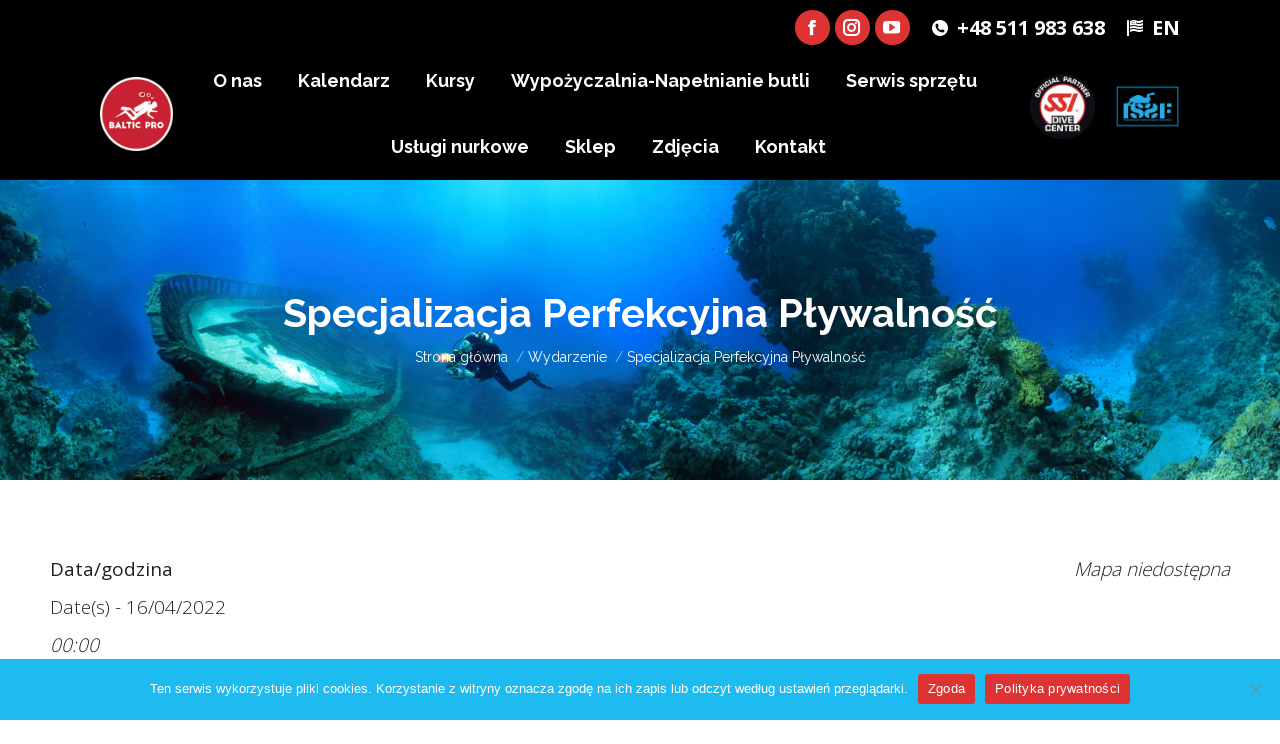

--- FILE ---
content_type: text/html; charset=UTF-8
request_url: https://balticpro.pl/events/specjalizacja-perfekcyjna-plywalnosc-2022-04-16/
body_size: 19345
content:
<!DOCTYPE html>
<!--[if !(IE 6) | !(IE 7) | !(IE 8)  ]><!-->
<html lang="pl-PL" class="no-js">
<!--<![endif]-->
<head>
	<meta charset="UTF-8" />
		<meta name="viewport" content="width=device-width, initial-scale=1, maximum-scale=1, user-scalable=0">
			<link rel="profile" href="https://gmpg.org/xfn/11" />
	        <script type="text/javascript">
            if (/Android|webOS|iPhone|iPad|iPod|BlackBerry|IEMobile|Opera Mini/i.test(navigator.userAgent)) {
                var originalAddEventListener = EventTarget.prototype.addEventListener,
                    oldWidth = window.innerWidth;

                EventTarget.prototype.addEventListener = function (eventName, eventHandler, useCapture) {
                    if (eventName === "resize") {
                        originalAddEventListener.call(this, eventName, function (event) {
                            if (oldWidth === window.innerWidth) {
                                return;
                            }
                            oldWidth = window.innerWidth;
                            if (eventHandler.handleEvent) {
                                eventHandler.handleEvent.call(this, event);
                            }
                            else {
                                eventHandler.call(this, event);
                            };
                        }, useCapture);
                    }
                    else {
                        originalAddEventListener.call(this, eventName, eventHandler, useCapture);
                    };
                };
            };
        </script>
		<meta name='robots' content='index, follow, max-image-preview:large, max-snippet:-1, max-video-preview:-1' />

	<!-- This site is optimized with the Yoast SEO plugin v26.8 - https://yoast.com/product/yoast-seo-wordpress/ -->
	<title>Specjalizacja Perfekcyjna Pływalność - Baltic PRO</title>
	<link rel="canonical" href="https://balticpro.pl/events/specjalizacja-perfekcyjna-plywalnosc-2022-04-16/" />
	<meta property="og:locale" content="pl_PL" />
	<meta property="og:type" content="article" />
	<meta property="og:title" content="Specjalizacja Perfekcyjna Pływalność - Baltic PRO" />
	<meta property="og:description" content="16/04/2022 @ 00:00 - Pływalność i trym to nurkowe Święte Grale. Im lepsza pływalność i lepszy trym tym swobodniej czujemy się pod wodą, zmniejszamy wysiłek potrzebny nam do płynięcia poprzez zmniejszenie oporów wody, mamy optymalną pozycję i sylwetkę i wyglądamy PRO! Specjalizacja Doskonała Pływalność da Wam narzędzia, dzięki którym będziecie w stanie w efektywny sposób pracować nad swoją pływalnością. [...]" />
	<meta property="og:url" content="https://balticpro.pl/events/specjalizacja-perfekcyjna-plywalnosc-2022-04-16/" />
	<meta property="og:site_name" content="Baltic PRO" />
	<meta property="article:publisher" content="https://www.facebook.com/balticpro.nurkowanie" />
	<meta name="twitter:card" content="summary_large_image" />
	<meta name="twitter:label1" content="Szacowany czas czytania" />
	<meta name="twitter:data1" content="1 minuta" />
	<script type="application/ld+json" class="yoast-schema-graph">{"@context":"https://schema.org","@graph":[{"@type":"WebPage","@id":"https://balticpro.pl/events/specjalizacja-perfekcyjna-plywalnosc-2022-04-16/","url":"https://balticpro.pl/events/specjalizacja-perfekcyjna-plywalnosc-2022-04-16/","name":"Specjalizacja Perfekcyjna Pływalność - Baltic PRO","isPartOf":{"@id":"https://balticpro.pl/#website"},"datePublished":"2022-06-27T14:13:43+00:00","breadcrumb":{"@id":"https://balticpro.pl/events/specjalizacja-perfekcyjna-plywalnosc-2022-04-16/#breadcrumb"},"inLanguage":"pl-PL","potentialAction":[{"@type":"ReadAction","target":["https://balticpro.pl/events/specjalizacja-perfekcyjna-plywalnosc-2022-04-16/"]}]},{"@type":"BreadcrumbList","@id":"https://balticpro.pl/events/specjalizacja-perfekcyjna-plywalnosc-2022-04-16/#breadcrumb","itemListElement":[{"@type":"ListItem","position":1,"name":"Strona główna","item":"https://balticpro.pl/"},{"@type":"ListItem","position":2,"name":"Wydarzenia","item":"https://balticpro.pl/wydarzenia/"},{"@type":"ListItem","position":3,"name":"Specjalizacja Perfekcyjna Pływalność"}]},{"@type":"WebSite","@id":"https://balticpro.pl/#website","url":"https://balticpro.pl/","name":"Baltic PRO","description":"szkoła nurkowania","publisher":{"@id":"https://balticpro.pl/#organization"},"potentialAction":[{"@type":"SearchAction","target":{"@type":"EntryPoint","urlTemplate":"https://balticpro.pl/?s={search_term_string}"},"query-input":{"@type":"PropertyValueSpecification","valueRequired":true,"valueName":"search_term_string"}}],"inLanguage":"pl-PL"},{"@type":"Organization","@id":"https://balticpro.pl/#organization","name":"Baltic PRO","url":"https://balticpro.pl/","logo":{"@type":"ImageObject","inLanguage":"pl-PL","@id":"https://balticpro.pl/#/schema/logo/image/","url":"https://balticpro.pl/wp-content/uploads/2022/06/logo.png","contentUrl":"https://balticpro.pl/wp-content/uploads/2022/06/logo.png","width":152,"height":152,"caption":"Baltic PRO"},"image":{"@id":"https://balticpro.pl/#/schema/logo/image/"},"sameAs":["https://www.facebook.com/balticpro.nurkowanie"]}]}</script>
	<!-- / Yoast SEO plugin. -->


<link rel='dns-prefetch' href='//fonts.googleapis.com' />
<link rel="alternate" type="application/rss+xml" title="Baltic PRO &raquo; Kanał z wpisami" href="https://balticpro.pl/feed/" />
<link rel="alternate" title="oEmbed (JSON)" type="application/json+oembed" href="https://balticpro.pl/wp-json/oembed/1.0/embed?url=https%3A%2F%2Fbalticpro.pl%2Fevents%2Fspecjalizacja-perfekcyjna-plywalnosc-2022-04-16%2F" />
<link rel="alternate" title="oEmbed (XML)" type="text/xml+oembed" href="https://balticpro.pl/wp-json/oembed/1.0/embed?url=https%3A%2F%2Fbalticpro.pl%2Fevents%2Fspecjalizacja-perfekcyjna-plywalnosc-2022-04-16%2F&#038;format=xml" />
<style id='wp-img-auto-sizes-contain-inline-css' type='text/css'>
img:is([sizes=auto i],[sizes^="auto," i]){contain-intrinsic-size:3000px 1500px}
/*# sourceURL=wp-img-auto-sizes-contain-inline-css */
</style>
<style id='wp-emoji-styles-inline-css' type='text/css'>

	img.wp-smiley, img.emoji {
		display: inline !important;
		border: none !important;
		box-shadow: none !important;
		height: 1em !important;
		width: 1em !important;
		margin: 0 0.07em !important;
		vertical-align: -0.1em !important;
		background: none !important;
		padding: 0 !important;
	}
/*# sourceURL=wp-emoji-styles-inline-css */
</style>
<link rel='stylesheet' id='wp-block-library-css' href='https://balticpro.pl/wp-includes/css/dist/block-library/style.min.css?ver=6.9' type='text/css' media='all' />
<style id='wp-block-library-theme-inline-css' type='text/css'>
.wp-block-audio :where(figcaption){color:#555;font-size:13px;text-align:center}.is-dark-theme .wp-block-audio :where(figcaption){color:#ffffffa6}.wp-block-audio{margin:0 0 1em}.wp-block-code{border:1px solid #ccc;border-radius:4px;font-family:Menlo,Consolas,monaco,monospace;padding:.8em 1em}.wp-block-embed :where(figcaption){color:#555;font-size:13px;text-align:center}.is-dark-theme .wp-block-embed :where(figcaption){color:#ffffffa6}.wp-block-embed{margin:0 0 1em}.blocks-gallery-caption{color:#555;font-size:13px;text-align:center}.is-dark-theme .blocks-gallery-caption{color:#ffffffa6}:root :where(.wp-block-image figcaption){color:#555;font-size:13px;text-align:center}.is-dark-theme :root :where(.wp-block-image figcaption){color:#ffffffa6}.wp-block-image{margin:0 0 1em}.wp-block-pullquote{border-bottom:4px solid;border-top:4px solid;color:currentColor;margin-bottom:1.75em}.wp-block-pullquote :where(cite),.wp-block-pullquote :where(footer),.wp-block-pullquote__citation{color:currentColor;font-size:.8125em;font-style:normal;text-transform:uppercase}.wp-block-quote{border-left:.25em solid;margin:0 0 1.75em;padding-left:1em}.wp-block-quote cite,.wp-block-quote footer{color:currentColor;font-size:.8125em;font-style:normal;position:relative}.wp-block-quote:where(.has-text-align-right){border-left:none;border-right:.25em solid;padding-left:0;padding-right:1em}.wp-block-quote:where(.has-text-align-center){border:none;padding-left:0}.wp-block-quote.is-large,.wp-block-quote.is-style-large,.wp-block-quote:where(.is-style-plain){border:none}.wp-block-search .wp-block-search__label{font-weight:700}.wp-block-search__button{border:1px solid #ccc;padding:.375em .625em}:where(.wp-block-group.has-background){padding:1.25em 2.375em}.wp-block-separator.has-css-opacity{opacity:.4}.wp-block-separator{border:none;border-bottom:2px solid;margin-left:auto;margin-right:auto}.wp-block-separator.has-alpha-channel-opacity{opacity:1}.wp-block-separator:not(.is-style-wide):not(.is-style-dots){width:100px}.wp-block-separator.has-background:not(.is-style-dots){border-bottom:none;height:1px}.wp-block-separator.has-background:not(.is-style-wide):not(.is-style-dots){height:2px}.wp-block-table{margin:0 0 1em}.wp-block-table td,.wp-block-table th{word-break:normal}.wp-block-table :where(figcaption){color:#555;font-size:13px;text-align:center}.is-dark-theme .wp-block-table :where(figcaption){color:#ffffffa6}.wp-block-video :where(figcaption){color:#555;font-size:13px;text-align:center}.is-dark-theme .wp-block-video :where(figcaption){color:#ffffffa6}.wp-block-video{margin:0 0 1em}:root :where(.wp-block-template-part.has-background){margin-bottom:0;margin-top:0;padding:1.25em 2.375em}
/*# sourceURL=/wp-includes/css/dist/block-library/theme.min.css */
</style>
<style id='classic-theme-styles-inline-css' type='text/css'>
/*! This file is auto-generated */
.wp-block-button__link{color:#fff;background-color:#32373c;border-radius:9999px;box-shadow:none;text-decoration:none;padding:calc(.667em + 2px) calc(1.333em + 2px);font-size:1.125em}.wp-block-file__button{background:#32373c;color:#fff;text-decoration:none}
/*# sourceURL=/wp-includes/css/classic-themes.min.css */
</style>
<style id='global-styles-inline-css' type='text/css'>
:root{--wp--preset--aspect-ratio--square: 1;--wp--preset--aspect-ratio--4-3: 4/3;--wp--preset--aspect-ratio--3-4: 3/4;--wp--preset--aspect-ratio--3-2: 3/2;--wp--preset--aspect-ratio--2-3: 2/3;--wp--preset--aspect-ratio--16-9: 16/9;--wp--preset--aspect-ratio--9-16: 9/16;--wp--preset--color--black: #000000;--wp--preset--color--cyan-bluish-gray: #abb8c3;--wp--preset--color--white: #FFF;--wp--preset--color--pale-pink: #f78da7;--wp--preset--color--vivid-red: #cf2e2e;--wp--preset--color--luminous-vivid-orange: #ff6900;--wp--preset--color--luminous-vivid-amber: #fcb900;--wp--preset--color--light-green-cyan: #7bdcb5;--wp--preset--color--vivid-green-cyan: #00d084;--wp--preset--color--pale-cyan-blue: #8ed1fc;--wp--preset--color--vivid-cyan-blue: #0693e3;--wp--preset--color--vivid-purple: #9b51e0;--wp--preset--color--accent: #dd3333;--wp--preset--color--dark-gray: #111;--wp--preset--color--light-gray: #767676;--wp--preset--gradient--vivid-cyan-blue-to-vivid-purple: linear-gradient(135deg,rgb(6,147,227) 0%,rgb(155,81,224) 100%);--wp--preset--gradient--light-green-cyan-to-vivid-green-cyan: linear-gradient(135deg,rgb(122,220,180) 0%,rgb(0,208,130) 100%);--wp--preset--gradient--luminous-vivid-amber-to-luminous-vivid-orange: linear-gradient(135deg,rgb(252,185,0) 0%,rgb(255,105,0) 100%);--wp--preset--gradient--luminous-vivid-orange-to-vivid-red: linear-gradient(135deg,rgb(255,105,0) 0%,rgb(207,46,46) 100%);--wp--preset--gradient--very-light-gray-to-cyan-bluish-gray: linear-gradient(135deg,rgb(238,238,238) 0%,rgb(169,184,195) 100%);--wp--preset--gradient--cool-to-warm-spectrum: linear-gradient(135deg,rgb(74,234,220) 0%,rgb(151,120,209) 20%,rgb(207,42,186) 40%,rgb(238,44,130) 60%,rgb(251,105,98) 80%,rgb(254,248,76) 100%);--wp--preset--gradient--blush-light-purple: linear-gradient(135deg,rgb(255,206,236) 0%,rgb(152,150,240) 100%);--wp--preset--gradient--blush-bordeaux: linear-gradient(135deg,rgb(254,205,165) 0%,rgb(254,45,45) 50%,rgb(107,0,62) 100%);--wp--preset--gradient--luminous-dusk: linear-gradient(135deg,rgb(255,203,112) 0%,rgb(199,81,192) 50%,rgb(65,88,208) 100%);--wp--preset--gradient--pale-ocean: linear-gradient(135deg,rgb(255,245,203) 0%,rgb(182,227,212) 50%,rgb(51,167,181) 100%);--wp--preset--gradient--electric-grass: linear-gradient(135deg,rgb(202,248,128) 0%,rgb(113,206,126) 100%);--wp--preset--gradient--midnight: linear-gradient(135deg,rgb(2,3,129) 0%,rgb(40,116,252) 100%);--wp--preset--font-size--small: 13px;--wp--preset--font-size--medium: 20px;--wp--preset--font-size--large: 36px;--wp--preset--font-size--x-large: 42px;--wp--preset--spacing--20: 0.44rem;--wp--preset--spacing--30: 0.67rem;--wp--preset--spacing--40: 1rem;--wp--preset--spacing--50: 1.5rem;--wp--preset--spacing--60: 2.25rem;--wp--preset--spacing--70: 3.38rem;--wp--preset--spacing--80: 5.06rem;--wp--preset--shadow--natural: 6px 6px 9px rgba(0, 0, 0, 0.2);--wp--preset--shadow--deep: 12px 12px 50px rgba(0, 0, 0, 0.4);--wp--preset--shadow--sharp: 6px 6px 0px rgba(0, 0, 0, 0.2);--wp--preset--shadow--outlined: 6px 6px 0px -3px rgb(255, 255, 255), 6px 6px rgb(0, 0, 0);--wp--preset--shadow--crisp: 6px 6px 0px rgb(0, 0, 0);}:where(.is-layout-flex){gap: 0.5em;}:where(.is-layout-grid){gap: 0.5em;}body .is-layout-flex{display: flex;}.is-layout-flex{flex-wrap: wrap;align-items: center;}.is-layout-flex > :is(*, div){margin: 0;}body .is-layout-grid{display: grid;}.is-layout-grid > :is(*, div){margin: 0;}:where(.wp-block-columns.is-layout-flex){gap: 2em;}:where(.wp-block-columns.is-layout-grid){gap: 2em;}:where(.wp-block-post-template.is-layout-flex){gap: 1.25em;}:where(.wp-block-post-template.is-layout-grid){gap: 1.25em;}.has-black-color{color: var(--wp--preset--color--black) !important;}.has-cyan-bluish-gray-color{color: var(--wp--preset--color--cyan-bluish-gray) !important;}.has-white-color{color: var(--wp--preset--color--white) !important;}.has-pale-pink-color{color: var(--wp--preset--color--pale-pink) !important;}.has-vivid-red-color{color: var(--wp--preset--color--vivid-red) !important;}.has-luminous-vivid-orange-color{color: var(--wp--preset--color--luminous-vivid-orange) !important;}.has-luminous-vivid-amber-color{color: var(--wp--preset--color--luminous-vivid-amber) !important;}.has-light-green-cyan-color{color: var(--wp--preset--color--light-green-cyan) !important;}.has-vivid-green-cyan-color{color: var(--wp--preset--color--vivid-green-cyan) !important;}.has-pale-cyan-blue-color{color: var(--wp--preset--color--pale-cyan-blue) !important;}.has-vivid-cyan-blue-color{color: var(--wp--preset--color--vivid-cyan-blue) !important;}.has-vivid-purple-color{color: var(--wp--preset--color--vivid-purple) !important;}.has-black-background-color{background-color: var(--wp--preset--color--black) !important;}.has-cyan-bluish-gray-background-color{background-color: var(--wp--preset--color--cyan-bluish-gray) !important;}.has-white-background-color{background-color: var(--wp--preset--color--white) !important;}.has-pale-pink-background-color{background-color: var(--wp--preset--color--pale-pink) !important;}.has-vivid-red-background-color{background-color: var(--wp--preset--color--vivid-red) !important;}.has-luminous-vivid-orange-background-color{background-color: var(--wp--preset--color--luminous-vivid-orange) !important;}.has-luminous-vivid-amber-background-color{background-color: var(--wp--preset--color--luminous-vivid-amber) !important;}.has-light-green-cyan-background-color{background-color: var(--wp--preset--color--light-green-cyan) !important;}.has-vivid-green-cyan-background-color{background-color: var(--wp--preset--color--vivid-green-cyan) !important;}.has-pale-cyan-blue-background-color{background-color: var(--wp--preset--color--pale-cyan-blue) !important;}.has-vivid-cyan-blue-background-color{background-color: var(--wp--preset--color--vivid-cyan-blue) !important;}.has-vivid-purple-background-color{background-color: var(--wp--preset--color--vivid-purple) !important;}.has-black-border-color{border-color: var(--wp--preset--color--black) !important;}.has-cyan-bluish-gray-border-color{border-color: var(--wp--preset--color--cyan-bluish-gray) !important;}.has-white-border-color{border-color: var(--wp--preset--color--white) !important;}.has-pale-pink-border-color{border-color: var(--wp--preset--color--pale-pink) !important;}.has-vivid-red-border-color{border-color: var(--wp--preset--color--vivid-red) !important;}.has-luminous-vivid-orange-border-color{border-color: var(--wp--preset--color--luminous-vivid-orange) !important;}.has-luminous-vivid-amber-border-color{border-color: var(--wp--preset--color--luminous-vivid-amber) !important;}.has-light-green-cyan-border-color{border-color: var(--wp--preset--color--light-green-cyan) !important;}.has-vivid-green-cyan-border-color{border-color: var(--wp--preset--color--vivid-green-cyan) !important;}.has-pale-cyan-blue-border-color{border-color: var(--wp--preset--color--pale-cyan-blue) !important;}.has-vivid-cyan-blue-border-color{border-color: var(--wp--preset--color--vivid-cyan-blue) !important;}.has-vivid-purple-border-color{border-color: var(--wp--preset--color--vivid-purple) !important;}.has-vivid-cyan-blue-to-vivid-purple-gradient-background{background: var(--wp--preset--gradient--vivid-cyan-blue-to-vivid-purple) !important;}.has-light-green-cyan-to-vivid-green-cyan-gradient-background{background: var(--wp--preset--gradient--light-green-cyan-to-vivid-green-cyan) !important;}.has-luminous-vivid-amber-to-luminous-vivid-orange-gradient-background{background: var(--wp--preset--gradient--luminous-vivid-amber-to-luminous-vivid-orange) !important;}.has-luminous-vivid-orange-to-vivid-red-gradient-background{background: var(--wp--preset--gradient--luminous-vivid-orange-to-vivid-red) !important;}.has-very-light-gray-to-cyan-bluish-gray-gradient-background{background: var(--wp--preset--gradient--very-light-gray-to-cyan-bluish-gray) !important;}.has-cool-to-warm-spectrum-gradient-background{background: var(--wp--preset--gradient--cool-to-warm-spectrum) !important;}.has-blush-light-purple-gradient-background{background: var(--wp--preset--gradient--blush-light-purple) !important;}.has-blush-bordeaux-gradient-background{background: var(--wp--preset--gradient--blush-bordeaux) !important;}.has-luminous-dusk-gradient-background{background: var(--wp--preset--gradient--luminous-dusk) !important;}.has-pale-ocean-gradient-background{background: var(--wp--preset--gradient--pale-ocean) !important;}.has-electric-grass-gradient-background{background: var(--wp--preset--gradient--electric-grass) !important;}.has-midnight-gradient-background{background: var(--wp--preset--gradient--midnight) !important;}.has-small-font-size{font-size: var(--wp--preset--font-size--small) !important;}.has-medium-font-size{font-size: var(--wp--preset--font-size--medium) !important;}.has-large-font-size{font-size: var(--wp--preset--font-size--large) !important;}.has-x-large-font-size{font-size: var(--wp--preset--font-size--x-large) !important;}
:where(.wp-block-post-template.is-layout-flex){gap: 1.25em;}:where(.wp-block-post-template.is-layout-grid){gap: 1.25em;}
:where(.wp-block-term-template.is-layout-flex){gap: 1.25em;}:where(.wp-block-term-template.is-layout-grid){gap: 1.25em;}
:where(.wp-block-columns.is-layout-flex){gap: 2em;}:where(.wp-block-columns.is-layout-grid){gap: 2em;}
:root :where(.wp-block-pullquote){font-size: 1.5em;line-height: 1.6;}
/*# sourceURL=global-styles-inline-css */
</style>
<link rel='stylesheet' id='cf7-styler-css' href='https://balticpro.pl/wp-content/plugins/cf7-styler/public/css/cf7-customizer-public.css?ver=1.0.01770019972' type='text/css' media='all' />
<link rel='stylesheet' id='contact-form-7-css' href='https://balticpro.pl/wp-content/plugins/contact-form-7/includes/css/styles.css?ver=6.1.4' type='text/css' media='all' />
<link rel='stylesheet' id='cookie-notice-front-css' href='https://balticpro.pl/wp-content/plugins/cookie-notice/css/front.min.css?ver=2.5.11' type='text/css' media='all' />
<link rel='stylesheet' id='events-manager-css' href='https://balticpro.pl/wp-content/plugins/events-manager/includes/css/events-manager.min.css?ver=7.2.3.1' type='text/css' media='all' />
<style id='events-manager-inline-css' type='text/css'>
body .em { --font-family : inherit; --font-weight : inherit; --font-size : 1em; --line-height : inherit; }
/*# sourceURL=events-manager-inline-css */
</style>
<link rel='stylesheet' id='mailerlite_forms.css-css' href='https://balticpro.pl/wp-content/plugins/official-mailerlite-sign-up-forms/assets/css/mailerlite_forms.css?ver=1.7.18' type='text/css' media='all' />
<link rel='stylesheet' id='qi-addons-for-elementor-grid-style-css' href='https://balticpro.pl/wp-content/plugins/qi-addons-for-elementor/assets/css/grid.min.css?ver=1.9.5' type='text/css' media='all' />
<link rel='stylesheet' id='qi-addons-for-elementor-helper-parts-style-css' href='https://balticpro.pl/wp-content/plugins/qi-addons-for-elementor/assets/css/helper-parts.min.css?ver=1.9.5' type='text/css' media='all' />
<link rel='stylesheet' id='qi-addons-for-elementor-style-css' href='https://balticpro.pl/wp-content/plugins/qi-addons-for-elementor/assets/css/main.min.css?ver=1.9.5' type='text/css' media='all' />
<link rel='stylesheet' id='wp-fullcalendar-css' href='https://balticpro.pl/wp-content/plugins/wp-fullcalendar/includes/css/main.css?ver=1.6' type='text/css' media='all' />
<link rel='stylesheet' id='wp-fullcalendar-tippy-light-css' href='https://balticpro.pl/wp-content/plugins/wp-fullcalendar/includes/css/tippy/light.css?ver=1.6' type='text/css' media='all' />
<link rel='stylesheet' id='jquery-ui-css' href='https://balticpro.pl/wp-content/plugins/wp-fullcalendar/includes/css/jquery-ui/blitzer/jquery-ui.min.css?ver=1.6' type='text/css' media='all' />
<link rel='stylesheet' id='jquery-ui-theme-css' href='https://balticpro.pl/wp-content/plugins/wp-fullcalendar/includes/css/jquery-ui/blitzer/theme.css?ver=1.6' type='text/css' media='all' />
<link rel='stylesheet' id='the7-Defaults-css' href='https://balticpro.pl/wp-content/uploads/smile_fonts/Defaults/Defaults.css?ver=6.9' type='text/css' media='all' />
<link rel='stylesheet' id='swiper-css' href='https://balticpro.pl/wp-content/plugins/qi-addons-for-elementor/assets/plugins/swiper/8.4.5/swiper.min.css?ver=8.4.5' type='text/css' media='all' />
<link rel='stylesheet' id='dt-web-fonts-css' href='https://fonts.googleapis.com/css?family=Open+Sans:300,400,600,700%7CRoboto:400,500,600,700%7CRaleway:400,400italic,600,700&#038;display=swap' type='text/css' media='all' />
<link rel='stylesheet' id='dt-main-css' href='https://balticpro.pl/wp-content/themes/dt-the7/css/main.min.css?ver=10.10.1' type='text/css' media='all' />
<style id='dt-main-inline-css' type='text/css'>
body #load {
  display: block;
  height: 100%;
  overflow: hidden;
  position: fixed;
  width: 100%;
  z-index: 9901;
  opacity: 1;
  visibility: visible;
  transition: all .35s ease-out;
}
.load-wrap {
  width: 100%;
  height: 100%;
  background-position: center center;
  background-repeat: no-repeat;
  text-align: center;
  display: -ms-flexbox;
  display: -ms-flex;
  display: flex;
  -ms-align-items: center;
  -ms-flex-align: center;
  align-items: center;
  -ms-flex-flow: column wrap;
  flex-flow: column wrap;
  -ms-flex-pack: center;
  -ms-justify-content: center;
  justify-content: center;
}
.load-wrap > svg {
  position: absolute;
  top: 50%;
  left: 50%;
  transform: translate(-50%,-50%);
}
#load {
  background: var(--the7-elementor-beautiful-loading-bg,#1ebbf0);
  --the7-beautiful-spinner-color2: var(--the7-beautiful-spinner-color,#dd3333);
}

/*# sourceURL=dt-main-inline-css */
</style>
<link rel='stylesheet' id='the7-font-css' href='https://balticpro.pl/wp-content/themes/dt-the7/fonts/icomoon-the7-font/icomoon-the7-font.min.css?ver=10.10.1' type='text/css' media='all' />
<link rel='stylesheet' id='the7-awesome-fonts-css' href='https://balticpro.pl/wp-content/themes/dt-the7/fonts/FontAwesome/css/all.min.css?ver=10.10.1' type='text/css' media='all' />
<link rel='stylesheet' id='the7-awesome-fonts-back-css' href='https://balticpro.pl/wp-content/themes/dt-the7/fonts/FontAwesome/back-compat.min.css?ver=10.10.1' type='text/css' media='all' />
<link rel='stylesheet' id='the7-custom-scrollbar-css' href='https://balticpro.pl/wp-content/themes/dt-the7/lib/custom-scrollbar/custom-scrollbar.min.css?ver=10.10.1' type='text/css' media='all' />
<link rel='stylesheet' id='the7-wpbakery-css' href='https://balticpro.pl/wp-content/themes/dt-the7/css/wpbakery.min.css?ver=10.10.1' type='text/css' media='all' />
<link rel='stylesheet' id='the7-core-css' href='https://balticpro.pl/wp-content/plugins/dt-the7-core/assets/css/post-type.min.css?ver=2.6.0' type='text/css' media='all' />
<link rel='stylesheet' id='the7-css-vars-css' href='https://balticpro.pl/wp-content/uploads/the7-css/css-vars.css?ver=f3fceda644e5' type='text/css' media='all' />
<link rel='stylesheet' id='dt-custom-css' href='https://balticpro.pl/wp-content/uploads/the7-css/custom.css?ver=f3fceda644e5' type='text/css' media='all' />
<link rel='stylesheet' id='dt-media-css' href='https://balticpro.pl/wp-content/uploads/the7-css/media.css?ver=f3fceda644e5' type='text/css' media='all' />
<link rel='stylesheet' id='the7-mega-menu-css' href='https://balticpro.pl/wp-content/uploads/the7-css/mega-menu.css?ver=f3fceda644e5' type='text/css' media='all' />
<link rel='stylesheet' id='the7-elements-albums-portfolio-css' href='https://balticpro.pl/wp-content/uploads/the7-css/the7-elements-albums-portfolio.css?ver=f3fceda644e5' type='text/css' media='all' />
<link rel='stylesheet' id='the7-elements-css' href='https://balticpro.pl/wp-content/uploads/the7-css/post-type-dynamic.css?ver=f3fceda644e5' type='text/css' media='all' />
<link rel='stylesheet' id='style-css' href='https://balticpro.pl/wp-content/themes/dt-the7/style.css?ver=10.10.1' type='text/css' media='all' />
<link rel='stylesheet' id='the7-elementor-global-css' href='https://balticpro.pl/wp-content/themes/dt-the7/css/compatibility/elementor/elementor-global.min.css?ver=10.10.1' type='text/css' media='all' />
<link rel='stylesheet' id='bdt-uikit-css' href='https://balticpro.pl/wp-content/plugins/bdthemes-prime-slider-lite/assets/css/bdt-uikit.css?ver=3.21.7' type='text/css' media='all' />
<link rel='stylesheet' id='prime-slider-site-css' href='https://balticpro.pl/wp-content/plugins/bdthemes-prime-slider-lite/assets/css/prime-slider-site.css?ver=4.1.4' type='text/css' media='all' />
<script type="text/javascript" src="https://balticpro.pl/wp-includes/js/jquery/jquery.min.js?ver=3.7.1" id="jquery-core-js"></script>
<script type="text/javascript" src="https://balticpro.pl/wp-includes/js/jquery/jquery-migrate.min.js?ver=3.4.1" id="jquery-migrate-js"></script>
<script type="text/javascript" id="cookie-notice-front-js-before">
/* <![CDATA[ */
var cnArgs = {"ajaxUrl":"https:\/\/balticpro.pl\/wp-admin\/admin-ajax.php","nonce":"a7907adadb","hideEffect":"fade","position":"bottom","onScroll":false,"onScrollOffset":100,"onClick":false,"cookieName":"cookie_notice_accepted","cookieTime":2592000,"cookieTimeRejected":2592000,"globalCookie":false,"redirection":false,"cache":false,"revokeCookies":false,"revokeCookiesOpt":"automatic"};

//# sourceURL=cookie-notice-front-js-before
/* ]]> */
</script>
<script type="text/javascript" src="https://balticpro.pl/wp-content/plugins/cookie-notice/js/front.min.js?ver=2.5.11" id="cookie-notice-front-js"></script>
<script type="text/javascript" src="https://balticpro.pl/wp-includes/js/jquery/ui/core.min.js?ver=1.13.3" id="jquery-ui-core-js"></script>
<script type="text/javascript" src="https://balticpro.pl/wp-includes/js/jquery/ui/mouse.min.js?ver=1.13.3" id="jquery-ui-mouse-js"></script>
<script type="text/javascript" src="https://balticpro.pl/wp-includes/js/jquery/ui/sortable.min.js?ver=1.13.3" id="jquery-ui-sortable-js"></script>
<script type="text/javascript" src="https://balticpro.pl/wp-includes/js/jquery/ui/datepicker.min.js?ver=1.13.3" id="jquery-ui-datepicker-js"></script>
<script type="text/javascript" id="jquery-ui-datepicker-js-after">
/* <![CDATA[ */
jQuery(function(jQuery){jQuery.datepicker.setDefaults({"closeText":"Zamknij","currentText":"Dzisiaj","monthNames":["stycze\u0144","luty","marzec","kwiecie\u0144","maj","czerwiec","lipiec","sierpie\u0144","wrzesie\u0144","pa\u017adziernik","listopad","grudzie\u0144"],"monthNamesShort":["sty","lut","mar","kwi","maj","cze","lip","sie","wrz","pa\u017a","lis","gru"],"nextText":"Nast\u0119pny","prevText":"Poprzedni","dayNames":["niedziela","poniedzia\u0142ek","wtorek","\u015broda","czwartek","pi\u0105tek","sobota"],"dayNamesShort":["niedz.","pon.","wt.","\u015br.","czw.","pt.","sob."],"dayNamesMin":["N","P","W","\u015a","C","P","S"],"dateFormat":"dd/mm/yy","firstDay":1,"isRTL":false});});
//# sourceURL=jquery-ui-datepicker-js-after
/* ]]> */
</script>
<script type="text/javascript" src="https://balticpro.pl/wp-includes/js/jquery/ui/resizable.min.js?ver=1.13.3" id="jquery-ui-resizable-js"></script>
<script type="text/javascript" src="https://balticpro.pl/wp-includes/js/jquery/ui/draggable.min.js?ver=1.13.3" id="jquery-ui-draggable-js"></script>
<script type="text/javascript" src="https://balticpro.pl/wp-includes/js/jquery/ui/controlgroup.min.js?ver=1.13.3" id="jquery-ui-controlgroup-js"></script>
<script type="text/javascript" src="https://balticpro.pl/wp-includes/js/jquery/ui/checkboxradio.min.js?ver=1.13.3" id="jquery-ui-checkboxradio-js"></script>
<script type="text/javascript" src="https://balticpro.pl/wp-includes/js/jquery/ui/button.min.js?ver=1.13.3" id="jquery-ui-button-js"></script>
<script type="text/javascript" src="https://balticpro.pl/wp-includes/js/jquery/ui/dialog.min.js?ver=1.13.3" id="jquery-ui-dialog-js"></script>
<script type="text/javascript" id="events-manager-js-extra">
/* <![CDATA[ */
var EM = {"ajaxurl":"https://balticpro.pl/wp-admin/admin-ajax.php","locationajaxurl":"https://balticpro.pl/wp-admin/admin-ajax.php?action=locations_search","firstDay":"1","locale":"pl","dateFormat":"yy-mm-dd","ui_css":"https://balticpro.pl/wp-content/plugins/events-manager/includes/css/jquery-ui/build.min.css","show24hours":"0","is_ssl":"1","autocomplete_limit":"10","calendar":{"breakpoints":{"small":560,"medium":908,"large":false},"month_format":"M Y"},"phone":"","datepicker":{"format":"d/m/Y","locale":"pl"},"search":{"breakpoints":{"small":650,"medium":850,"full":false}},"url":"https://balticpro.pl/wp-content/plugins/events-manager","assets":{"input.em-uploader":{"js":{"em-uploader":{"url":"https://balticpro.pl/wp-content/plugins/events-manager/includes/js/em-uploader.js?v=7.2.3.1","event":"em_uploader_ready"}}},".em-event-editor":{"js":{"event-editor":{"url":"https://balticpro.pl/wp-content/plugins/events-manager/includes/js/events-manager-event-editor.js?v=7.2.3.1","event":"em_event_editor_ready"}},"css":{"event-editor":"https://balticpro.pl/wp-content/plugins/events-manager/includes/css/events-manager-event-editor.min.css?v=7.2.3.1"}},".em-recurrence-sets, .em-timezone":{"js":{"luxon":{"url":"luxon/luxon.js?v=7.2.3.1","event":"em_luxon_ready"}}},".em-booking-form, #em-booking-form, .em-booking-recurring, .em-event-booking-form":{"js":{"em-bookings":{"url":"https://balticpro.pl/wp-content/plugins/events-manager/includes/js/bookingsform.js?v=7.2.3.1","event":"em_booking_form_js_loaded"}}},"#em-opt-archetypes":{"js":{"archetypes":"https://balticpro.pl/wp-content/plugins/events-manager/includes/js/admin-archetype-editor.js?v=7.2.3.1","archetypes_ms":"https://balticpro.pl/wp-content/plugins/events-manager/includes/js/admin-archetypes.js?v=7.2.3.1","qs":"qs/qs.js?v=7.2.3.1"}}},"cached":"","bookingInProgress":"Prosz\u0119 czeka\u0107, rezerwacja jest wysy\u0142ana. ","tickets_save":"Zapisz bilet.","bookingajaxurl":"https://balticpro.pl/wp-admin/admin-ajax.php","bookings_export_save":"Eksportuj rezerwacje","bookings_settings_save":"Zapisz ustawienia","booking_delete":"Czy na pewno chcesz usun\u0105\u0107?","booking_offset":"30","bookings":{"submit_button":{"text":{"default":"Wy\u015blij zg\u0142oszenie","free":"Wy\u015blij zg\u0142oszenie","payment":"Wy\u015blij zg\u0142oszenie","processing":"Processing ..."}},"update_listener":""},"bb_full":"Wyprzedane","bb_book":"Rezerwuj teraz","bb_booking":"Rezerwuj\u0119...","bb_booked":"Rezerwacja wys\u0142ana","bb_error":"Rezerwacja - b\u0142\u0105d. Spr\u00f3buj ponownie?","bb_cancel":"Anuluj","bb_canceling":"Anulowanie...","bb_cancelled":"Anulowano","bb_cancel_error":"Rezygnacja - b\u0142\u0105d. Spr\u00f3buj ponownie?","txt_search":"Szukaj","txt_searching":"Szukam\u2026","txt_loading":"Wczytywanie\u2026"};
//# sourceURL=events-manager-js-extra
/* ]]> */
</script>
<script type="text/javascript" src="https://balticpro.pl/wp-content/plugins/events-manager/includes/js/events-manager.js?ver=7.2.3.1" id="events-manager-js"></script>
<script type="text/javascript" src="https://balticpro.pl/wp-content/plugins/events-manager/includes/external/flatpickr/l10n/pl.js?ver=7.2.3.1" id="em-flatpickr-localization-js"></script>
<script type="text/javascript" src="https://balticpro.pl/wp-includes/js/jquery/ui/menu.min.js?ver=1.13.3" id="jquery-ui-menu-js"></script>
<script type="text/javascript" src="https://balticpro.pl/wp-includes/js/jquery/ui/selectmenu.min.js?ver=1.13.3" id="jquery-ui-selectmenu-js"></script>
<script type="text/javascript" src="https://balticpro.pl/wp-includes/js/jquery/ui/tooltip.min.js?ver=1.13.3" id="jquery-ui-tooltip-js"></script>
<script type="text/javascript" src="https://balticpro.pl/wp-includes/js/dist/vendor/moment.min.js?ver=2.30.1" id="moment-js"></script>
<script type="text/javascript" id="moment-js-after">
/* <![CDATA[ */
moment.updateLocale( 'pl_PL', {"months":["stycze\u0144","luty","marzec","kwiecie\u0144","maj","czerwiec","lipiec","sierpie\u0144","wrzesie\u0144","pa\u017adziernik","listopad","grudzie\u0144"],"monthsShort":["sty","lut","mar","kwi","maj","cze","lip","sie","wrz","pa\u017a","lis","gru"],"weekdays":["niedziela","poniedzia\u0142ek","wtorek","\u015broda","czwartek","pi\u0105tek","sobota"],"weekdaysShort":["niedz.","pon.","wt.","\u015br.","czw.","pt.","sob."],"week":{"dow":1},"longDateFormat":{"LT":"H:i","LTS":null,"L":null,"LL":"d/m/Y","LLL":"j F Y H.i","LLLL":null}} );
//# sourceURL=moment-js-after
/* ]]> */
</script>
<script type="text/javascript" id="wp-fullcalendar-js-extra">
/* <![CDATA[ */
var WPFC = {"ajaxurl":"https://balticpro.pl/wp-admin/admin-ajax.php?action=WP_FullCalendar","firstDay":"1","wpfc_theme":"jquery-ui","wpfc_limit":"8","wpfc_limit_txt":"wi\u0119cej ...","timeFormat":"h(:mm)A","defaultView":"month","weekends":"true","header":{"left":"prev,next today","center":"title","right":"month,basicWeek,basicDay,agendaDay"},"wpfc_qtips":"1","tippy_theme":"light-border","tippy_placement":"auto","tippy_loading":"Loading..."};
//# sourceURL=wp-fullcalendar-js-extra
/* ]]> */
</script>
<script type="text/javascript" src="https://balticpro.pl/wp-content/plugins/wp-fullcalendar/includes/js/main.js?ver=1.6" id="wp-fullcalendar-js"></script>
<script type="text/javascript" id="dt-above-fold-js-extra">
/* <![CDATA[ */
var dtLocal = {"themeUrl":"https://balticpro.pl/wp-content/themes/dt-the7","passText":"Aby zobaczy\u0107 chronion\u0105 tre\u015b\u0107, wprowad\u017a has\u0142o poni\u017cej:","moreButtonText":{"loading":"Wczytywanie...","loadMore":"Wczytaj wi\u0119cej"},"postID":"419","ajaxurl":"https://balticpro.pl/wp-admin/admin-ajax.php","REST":{"baseUrl":"https://balticpro.pl/wp-json/the7/v1","endpoints":{"sendMail":"/send-mail"}},"contactMessages":{"required":"One or more fields have an error. Please check and try again.","terms":"Please accept the privacy policy.","fillTheCaptchaError":"Please, fill the captcha."},"captchaSiteKey":"","ajaxNonce":"ffc62c8ba5","pageData":"","themeSettings":{"smoothScroll":"off","lazyLoading":false,"accentColor":{"mode":"solid","color":"#dd3333"},"desktopHeader":{"height":130},"ToggleCaptionEnabled":"disabled","ToggleCaption":"Nawigacja","floatingHeader":{"showAfter":94,"showMenu":false,"height":60,"logo":{"showLogo":true,"html":"\u003Cimg class=\" preload-me\" src=\"https://balticpro.pl/wp-content/themes/dt-the7/inc/presets/images/full/skin11r.header-style-floating-logo-regular.png\" srcset=\"https://balticpro.pl/wp-content/themes/dt-the7/inc/presets/images/full/skin11r.header-style-floating-logo-regular.png 44w, https://balticpro.pl/wp-content/themes/dt-the7/inc/presets/images/full/skin11r.header-style-floating-logo-hd.png 88w\" width=\"44\" height=\"44\"   sizes=\"44px\" alt=\"Baltic PRO\" /\u003E","url":"https://balticpro.pl/"}},"topLine":{"floatingTopLine":{"logo":{"showLogo":false,"html":""}}},"mobileHeader":{"firstSwitchPoint":992,"secondSwitchPoint":778,"firstSwitchPointHeight":60,"secondSwitchPointHeight":60,"mobileToggleCaptionEnabled":"disabled","mobileToggleCaption":"Menu"},"stickyMobileHeaderFirstSwitch":{"logo":{"html":"\u003Cimg class=\" preload-me\" src=\"https://balticpro.pl/wp-content/uploads/2022/06/BalticPRO-logo-1-e1657010834749.png\" srcset=\"https://balticpro.pl/wp-content/uploads/2022/06/BalticPRO-logo-1-e1657010834749.png 110w, https://balticpro.pl/wp-content/uploads/2022/06/BalticPRO-logo-1-e1657010834749.png 110w\" width=\"110\" height=\"110\"   sizes=\"110px\" alt=\"Baltic PRO\" /\u003E"}},"stickyMobileHeaderSecondSwitch":{"logo":{"html":"\u003Cimg class=\" preload-me\" src=\"https://balticpro.pl/wp-content/uploads/2022/06/BalticPRO-logo-1-e1657010834749.png\" srcset=\"https://balticpro.pl/wp-content/uploads/2022/06/BalticPRO-logo-1-e1657010834749.png 110w, https://balticpro.pl/wp-content/uploads/2022/06/BalticPRO-logo-1-e1657010834749.png 110w\" width=\"110\" height=\"110\"   sizes=\"110px\" alt=\"Baltic PRO\" /\u003E"}},"content":{"textColor":"#000000","headerColor":"#0156a0"},"sidebar":{"switchPoint":992},"boxedWidth":"1280px","stripes":{"stripe1":{"textColor":"#787d85","headerColor":"#3b3f4a"},"stripe2":{"textColor":"#8b9199","headerColor":"#ffffff"},"stripe3":{"textColor":"#ffffff","headerColor":"#ffffff"}}},"VCMobileScreenWidth":"768","elementor":{"settings":{"container_width":0}}};
var dtShare = {"shareButtonText":{"facebook":"Udost\u0119pnij na Facebooku","twitter":"Tweetnij","pinterest":"Przypnij to","linkedin":"Udost\u0119pnij na Linkedin","whatsapp":"Udost\u0119pnij na Whatsapp"},"overlayOpacity":"85"};
//# sourceURL=dt-above-fold-js-extra
/* ]]> */
</script>
<script type="text/javascript" src="https://balticpro.pl/wp-content/themes/dt-the7/js/above-the-fold.min.js?ver=10.10.1" id="dt-above-fold-js"></script>
<script type="text/javascript" src="https://balticpro.pl/wp-content/plugins/bdthemes-prime-slider-lite/assets/js/bdt-uikit.min.js?ver=3.21.7" id="bdt-uikit-js"></script>
<link rel="https://api.w.org/" href="https://balticpro.pl/wp-json/" /><link rel="EditURI" type="application/rsd+xml" title="RSD" href="https://balticpro.pl/xmlrpc.php?rsd" />
<meta name="generator" content="WordPress 6.9" />
<link rel='shortlink' href='https://balticpro.pl/?p=419' />
        <!-- MailerLite Universal -->
        <script>
            (function(w,d,e,u,f,l,n){w[f]=w[f]||function(){(w[f].q=w[f].q||[])
                .push(arguments);},l=d.createElement(e),l.async=1,l.src=u,
                n=d.getElementsByTagName(e)[0],n.parentNode.insertBefore(l,n);})
            (window,document,'script','https://assets.mailerlite.com/js/universal.js','ml');
            ml('account', '87162');
            ml('enablePopups', true);
        </script>
        <!-- End MailerLite Universal -->
        <meta name="generator" content="Elementor 3.34.4; settings: css_print_method-external, google_font-enabled, font_display-swap">
			<style>
				.e-con.e-parent:nth-of-type(n+4):not(.e-lazyloaded):not(.e-no-lazyload),
				.e-con.e-parent:nth-of-type(n+4):not(.e-lazyloaded):not(.e-no-lazyload) * {
					background-image: none !important;
				}
				@media screen and (max-height: 1024px) {
					.e-con.e-parent:nth-of-type(n+3):not(.e-lazyloaded):not(.e-no-lazyload),
					.e-con.e-parent:nth-of-type(n+3):not(.e-lazyloaded):not(.e-no-lazyload) * {
						background-image: none !important;
					}
				}
				@media screen and (max-height: 640px) {
					.e-con.e-parent:nth-of-type(n+2):not(.e-lazyloaded):not(.e-no-lazyload),
					.e-con.e-parent:nth-of-type(n+2):not(.e-lazyloaded):not(.e-no-lazyload) * {
						background-image: none !important;
					}
				}
			</style>
			<meta name="generator" content="Powered by WPBakery Page Builder - drag and drop page builder for WordPress."/>
<meta name="generator" content="Powered by Slider Revolution 6.5.19 - responsive, Mobile-Friendly Slider Plugin for WordPress with comfortable drag and drop interface." />
<script type="text/javascript" id="the7-loader-script">
document.addEventListener("DOMContentLoaded", function(event) {
	var load = document.getElementById("load");
	if(!load.classList.contains('loader-removed')){
		var removeLoading = setTimeout(function() {
			load.className += " loader-removed";
		}, 300);
	}
});
</script>
		<link rel="icon" href="https://balticpro.pl/wp-content/uploads/2022/06/logo-2.png" type="image/png" sizes="16x16"/><link rel="icon" href="https://balticpro.pl/wp-content/uploads/2022/06/logo-1.png" type="image/png" sizes="32x32"/><link rel="apple-touch-icon" href="https://balticpro.pl/wp-content/uploads/2022/06/BalticPRO-logo-1.png"><link rel="apple-touch-icon" sizes="76x76" href="https://balticpro.pl/wp-content/uploads/2022/06/BalticPRO-logo-1.png"><link rel="apple-touch-icon" sizes="120x120" href="https://balticpro.pl/wp-content/uploads/2022/06/BalticPRO-logo-1.png"><link rel="apple-touch-icon" sizes="152x152" href="https://balticpro.pl/wp-content/uploads/2022/06/logo.png"><script>function setREVStartSize(e){
			//window.requestAnimationFrame(function() {
				window.RSIW = window.RSIW===undefined ? window.innerWidth : window.RSIW;
				window.RSIH = window.RSIH===undefined ? window.innerHeight : window.RSIH;
				try {
					var pw = document.getElementById(e.c).parentNode.offsetWidth,
						newh;
					pw = pw===0 || isNaN(pw) ? window.RSIW : pw;
					e.tabw = e.tabw===undefined ? 0 : parseInt(e.tabw);
					e.thumbw = e.thumbw===undefined ? 0 : parseInt(e.thumbw);
					e.tabh = e.tabh===undefined ? 0 : parseInt(e.tabh);
					e.thumbh = e.thumbh===undefined ? 0 : parseInt(e.thumbh);
					e.tabhide = e.tabhide===undefined ? 0 : parseInt(e.tabhide);
					e.thumbhide = e.thumbhide===undefined ? 0 : parseInt(e.thumbhide);
					e.mh = e.mh===undefined || e.mh=="" || e.mh==="auto" ? 0 : parseInt(e.mh,0);
					if(e.layout==="fullscreen" || e.l==="fullscreen")
						newh = Math.max(e.mh,window.RSIH);
					else{
						e.gw = Array.isArray(e.gw) ? e.gw : [e.gw];
						for (var i in e.rl) if (e.gw[i]===undefined || e.gw[i]===0) e.gw[i] = e.gw[i-1];
						e.gh = e.el===undefined || e.el==="" || (Array.isArray(e.el) && e.el.length==0)? e.gh : e.el;
						e.gh = Array.isArray(e.gh) ? e.gh : [e.gh];
						for (var i in e.rl) if (e.gh[i]===undefined || e.gh[i]===0) e.gh[i] = e.gh[i-1];
											
						var nl = new Array(e.rl.length),
							ix = 0,
							sl;
						e.tabw = e.tabhide>=pw ? 0 : e.tabw;
						e.thumbw = e.thumbhide>=pw ? 0 : e.thumbw;
						e.tabh = e.tabhide>=pw ? 0 : e.tabh;
						e.thumbh = e.thumbhide>=pw ? 0 : e.thumbh;
						for (var i in e.rl) nl[i] = e.rl[i]<window.RSIW ? 0 : e.rl[i];
						sl = nl[0];
						for (var i in nl) if (sl>nl[i] && nl[i]>0) { sl = nl[i]; ix=i;}
						var m = pw>(e.gw[ix]+e.tabw+e.thumbw) ? 1 : (pw-(e.tabw+e.thumbw)) / (e.gw[ix]);
						newh =  (e.gh[ix] * m) + (e.tabh + e.thumbh);
					}
					var el = document.getElementById(e.c);
					if (el!==null && el) el.style.height = newh+"px";
					el = document.getElementById(e.c+"_wrapper");
					if (el!==null && el) {
						el.style.height = newh+"px";
						el.style.display = "block";
					}
				} catch(e){
					console.log("Failure at Presize of Slider:" + e)
				}
			//});
		  };</script>
<noscript><style> .wpb_animate_when_almost_visible { opacity: 1; }</style></noscript><style id='the7-custom-inline-css' type='text/css'>
.sub-nav .menu-item i.fa,
.sub-nav .menu-item i.fas,
.sub-nav .menu-item i.far,
.sub-nav .menu-item i.fab {
	text-align: center;
	width: 1.25em;
}
.em-booking-login {
display:none !important;
}
</style>
</head>
<body data-rsssl=1 id="the7-body" class="wp-singular event-template-default single single-event postid-419 wp-embed-responsive wp-theme-dt-the7 cookies-not-set the7-core-ver-2.6.0 qodef-qi--no-touch qi-addons-for-elementor-1.9.5 no-comments dt-responsive-on right-mobile-menu-close-icon ouside-menu-close-icon mobile-hamburger-close-bg-enable mobile-hamburger-close-bg-hover-enable  fade-medium-mobile-menu-close-icon fade-medium-menu-close-icon srcset-enabled btn-flat custom-btn-color custom-btn-hover-color sticky-mobile-header top-header first-switch-logo-left first-switch-menu-right second-switch-logo-left second-switch-menu-right right-mobile-menu layzr-loading-on no-avatars popup-message-style dt-fa-compatibility the7-ver-10.10.1 wpb-js-composer js-comp-ver-6.9.0 vc_responsive elementor-default elementor-kit-1406">
<!-- The7 10.10.1 -->
<div id="load" class="ring-loader">
	<div class="load-wrap">
<style type="text/css">
    .the7-spinner {
        width: 72px;
        height: 72px;
        position: relative;
    }
    .the7-spinner > div {
        border-radius: 50%;
        width: 9px;
        left: 0;
        box-sizing: border-box;
        display: block;
        position: absolute;
        border: 9px solid #fff;
        width: 72px;
        height: 72px;
    }
    .the7-spinner-ring-bg{
        opacity: 0.25;
    }
    div.the7-spinner-ring {
        animation: spinner-animation 0.8s cubic-bezier(1, 1, 1, 1) infinite;
        border-color:var(--the7-beautiful-spinner-color2) transparent transparent transparent;
    }

    @keyframes spinner-animation{
        from{
            transform: rotate(0deg);
        }
        to {
            transform: rotate(360deg);
        }
    }
</style>

<div class="the7-spinner">
    <div class="the7-spinner-ring-bg"></div>
    <div class="the7-spinner-ring"></div>
</div></div>
</div>
<div id="page" >
	<a class="skip-link screen-reader-text" href="#content">Przewiń do zawartości</a>

<div class="masthead inline-header center widgets full-height full-width dividers shadow-decoration shadow-mobile-header-decoration small-mobile-menu-icon dt-parent-menu-clickable show-sub-menu-on-hover"  role="banner">

	<div class="top-bar top-bar-line-hide">
	<div class="top-bar-bg" ></div>
	<div class="mini-widgets left-widgets"></div><div class="right-widgets mini-widgets"><div class="soc-ico show-on-desktop in-top-bar-right in-menu-second-switch accent-bg disabled-border border-off hover-accent-bg hover-disabled-border  hover-border-off"><a title="Facebook page opens in new window" href="https://www.facebook.com/balticpro.nurkowanie" target="_blank" class="facebook"><span class="soc-font-icon"></span><span class="screen-reader-text">Facebook page opens in new window</span></a><a title="Instagram page opens in new window" href=" https://www.instagram.com/balticpro.nurkowanie/" target="_blank" class="instagram"><span class="soc-font-icon"></span><span class="screen-reader-text">Instagram page opens in new window</span></a><a title="YouTube page opens in new window" href="/" target="_blank" class="you-tube"><span class="soc-font-icon"></span><span class="screen-reader-text">YouTube page opens in new window</span></a></div><a href="tel:+48511983638" class="mini-contacts phone show-on-desktop in-top-bar-left in-menu-second-switch"><i class="fa-fw icomoon-the7-font-the7-phone-04"></i>+48 511 983 638</a><a href="https://balticpro.pl/home-en/" class="mini-contacts multipurpose_1 show-on-desktop near-logo-first-switch in-menu-second-switch"><i class="fa-fw fas fa-flag-usa"></i>EN</a></div></div>

	<header class="header-bar">

		<div class="branding">
	<div id="site-title" class="assistive-text">Baltic PRO</div>
	<div id="site-description" class="assistive-text">szkoła nurkowania</div>
	<a class="" href="https://balticpro.pl/"><img class=" preload-me" src="https://balticpro.pl/wp-content/uploads/2022/06/BalticPRO-logo-1-e1657010834749.png" srcset="https://balticpro.pl/wp-content/uploads/2022/06/BalticPRO-logo-1-e1657010834749.png 110w, https://balticpro.pl/wp-content/uploads/2022/06/BalticPRO-logo-1-e1657010834749.png 110w" width="110" height="110"   sizes="110px" alt="Baltic PRO" /></a></div>

		<ul id="primary-menu" class="main-nav underline-decoration upwards-line outside-item-remove-margin" role="menubar"><li class="menu-item menu-item-type-post_type menu-item-object-page menu-item-41 first depth-0" role="presentation"><a href='https://balticpro.pl/o-nas/' data-level='1' role="menuitem"><span class="menu-item-text"><span class="menu-text">O nas</span></span></a></li> <li class="menu-item menu-item-type-post_type menu-item-object-page menu-item-39 depth-0" role="presentation"><a href='https://balticpro.pl/kalendarz/' data-level='1' role="menuitem"><span class="menu-item-text"><span class="menu-text">Kalendarz</span></span></a></li> <li class="menu-item menu-item-type-post_type menu-item-object-page menu-item-45 depth-0" role="presentation"><a href='https://balticpro.pl/kursy/' data-level='1' role="menuitem"><span class="menu-item-text"><span class="menu-text">Kursy</span></span></a></li> <li class="menu-item menu-item-type-post_type menu-item-object-page menu-item-40 depth-0" role="presentation"><a href='https://balticpro.pl/wypozyczalnia/' data-level='1' role="menuitem"><span class="menu-item-text"><span class="menu-text">Wypożyczalnia-Napełnianie butli</span></span></a></li> <li class="menu-item menu-item-type-post_type menu-item-object-page menu-item-38 depth-0" role="presentation"><a href='https://balticpro.pl/serwis-sprzetu/' data-level='1' role="menuitem"><span class="menu-item-text"><span class="menu-text">Serwis sprzętu</span></span></a></li> <li class="menu-item menu-item-type-post_type menu-item-object-page menu-item-753 depth-0" role="presentation"><a href='https://balticpro.pl/uslugi-nurkowe/' data-level='1' role="menuitem"><span class="menu-item-text"><span class="menu-text">Usługi nurkowe</span></span></a></li> <li class="menu-item menu-item-type-post_type menu-item-object-page menu-item-2774 depth-0" role="presentation"><a href='https://balticpro.pl/sklep/' data-level='1' role="menuitem"><span class="menu-item-text"><span class="menu-text">Sklep</span></span></a></li> <li class="menu-item menu-item-type-custom menu-item-object-custom menu-item-2294 depth-0" role="presentation"><a href='https://www.facebook.com/balticpro.nurkowanie' data-level='1' role="menuitem"><span class="menu-item-text"><span class="menu-text">Zdjęcia</span></span></a></li> <li class="menu-item menu-item-type-post_type menu-item-object-page menu-item-37 last depth-0" role="presentation"><a href='https://balticpro.pl/kontakt/' data-level='1' role="menuitem"><span class="menu-item-text"><span class="menu-text">Kontakt</span></span></a></li> </ul>
		<div class="mini-widgets"><div class="text-area show-on-desktop near-logo-first-switch in-menu-second-switch"><p data-wp-editing="1"><a href="https://www.divessi.com/pl/divecenter/739089"><img class="alignnone wp-image-717" src="https://balticpro.pl/wp-content/uploads/2022/07/SSI-logo-150x150.png" alt="" width="100" height="100" /></a></p>
</div><div class="text-area show-on-desktop near-logo-first-switch in-menu-second-switch"><p data-wp-editing="1"><a href="https://issfdiving.com/instruktorzy"><img class="alignnone wp-image-717" src="https://balticpro.pl/wp-content/uploads/2022/06/issf-300x212-1.png" alt="" width="100" height="71" /></a></p>
</div></div>
	</header>

</div>
<div class="dt-mobile-header mobile-menu-show-divider">
	<div class="dt-close-mobile-menu-icon"><div class="close-line-wrap"><span class="close-line"></span><span class="close-line"></span><span class="close-line"></span></div></div>	<ul id="mobile-menu" class="mobile-main-nav" role="menubar">
		<li class="menu-item menu-item-type-post_type menu-item-object-page menu-item-41 first depth-0" role="presentation"><a href='https://balticpro.pl/o-nas/' data-level='1' role="menuitem"><span class="menu-item-text"><span class="menu-text">O nas</span></span></a></li> <li class="menu-item menu-item-type-post_type menu-item-object-page menu-item-39 depth-0" role="presentation"><a href='https://balticpro.pl/kalendarz/' data-level='1' role="menuitem"><span class="menu-item-text"><span class="menu-text">Kalendarz</span></span></a></li> <li class="menu-item menu-item-type-post_type menu-item-object-page menu-item-45 depth-0" role="presentation"><a href='https://balticpro.pl/kursy/' data-level='1' role="menuitem"><span class="menu-item-text"><span class="menu-text">Kursy</span></span></a></li> <li class="menu-item menu-item-type-post_type menu-item-object-page menu-item-40 depth-0" role="presentation"><a href='https://balticpro.pl/wypozyczalnia/' data-level='1' role="menuitem"><span class="menu-item-text"><span class="menu-text">Wypożyczalnia-Napełnianie butli</span></span></a></li> <li class="menu-item menu-item-type-post_type menu-item-object-page menu-item-38 depth-0" role="presentation"><a href='https://balticpro.pl/serwis-sprzetu/' data-level='1' role="menuitem"><span class="menu-item-text"><span class="menu-text">Serwis sprzętu</span></span></a></li> <li class="menu-item menu-item-type-post_type menu-item-object-page menu-item-753 depth-0" role="presentation"><a href='https://balticpro.pl/uslugi-nurkowe/' data-level='1' role="menuitem"><span class="menu-item-text"><span class="menu-text">Usługi nurkowe</span></span></a></li> <li class="menu-item menu-item-type-post_type menu-item-object-page menu-item-2774 depth-0" role="presentation"><a href='https://balticpro.pl/sklep/' data-level='1' role="menuitem"><span class="menu-item-text"><span class="menu-text">Sklep</span></span></a></li> <li class="menu-item menu-item-type-custom menu-item-object-custom menu-item-2294 depth-0" role="presentation"><a href='https://www.facebook.com/balticpro.nurkowanie' data-level='1' role="menuitem"><span class="menu-item-text"><span class="menu-text">Zdjęcia</span></span></a></li> <li class="menu-item menu-item-type-post_type menu-item-object-page menu-item-37 last depth-0" role="presentation"><a href='https://balticpro.pl/kontakt/' data-level='1' role="menuitem"><span class="menu-item-text"><span class="menu-text">Kontakt</span></span></a></li> 	</ul>
	<div class='mobile-mini-widgets-in-menu'></div>
</div>


		<div class="page-title title-center solid-bg page-title-responsive-enabled bg-img-enabled">
			<div class="wf-wrap">

				<div class="page-title-head hgroup"><h1 class="entry-title">Specjalizacja Perfekcyjna Pływalność</h1></div><div class="page-title-breadcrumbs"><div class="assistive-text">Jesteś tutaj:</div><ol class="breadcrumbs text-small" itemscope itemtype="https://schema.org/BreadcrumbList"><li itemprop="itemListElement" itemscope itemtype="https://schema.org/ListItem"><a itemprop="item" href="https://balticpro.pl/" title="Strona główna"><span itemprop="name">Strona główna</span></a><meta itemprop="position" content="1" /></li><li itemprop="itemListElement" itemscope itemtype="https://schema.org/ListItem"><a itemprop="item" href="https://balticpro.pl/wydarzenia/" title="Wydarzenie"><span itemprop="name">Wydarzenie</span></a><meta itemprop="position" content="2" /></li><li class="current" itemprop="itemListElement" itemscope itemtype="https://schema.org/ListItem"><span itemprop="name">Specjalizacja Perfekcyjna Pływalność</span><meta itemprop="position" content="3" /></li></ol></div>			</div>
		</div>

		

<div id="main" class="sidebar-none sidebar-divider-vertical">

	
	<div class="main-gradient"></div>
	<div class="wf-wrap">
	<div class="wf-container-main">

	

			<div id="content" class="content" role="main">

				
<article id="post-419" class="single-postlike post-419 event type-event status-publish event-categories-specjalizacje-nurkowe description-off">

	<div class="entry-content"><div class="em em-view-container" id="em-view-6" data-view="event">
	<div class="em pixelbones em-item em-item-single em-event em-event-single em-event-78 " id="em-event-6" data-view-id="6">
		<div style="float:right; margin:0px 0px 15px 15px;"><i>Mapa niedostępna</i></div>
<p>
	<strong>Data/godzina</strong><br/>
	Date(s) - 16/04/2022<br /><i>00:00</i>
</p>

<p>
	<strong>Kategorie</strong>
		<ul class="event-categories">
					<li><a href="https://balticpro.pl/events/categories/specjalizacje-nurkowe/">specjalizacje nurkowe</a></li>
			</ul>
	
</p>
<br style="clear:both" />
<header id="nimble-header" class="">
<div class="sektion-wrapper nb-loc " data-sek-level="location" data-sek-id="nimble_global_header" data-sek-is-global-location="true" data-sek-is-header-location="true">
<div class="sek-section sek-has-modules   " data-sek-level="section" data-sek-id="__nimble__7095ea1dce03">
<div class="sek-container-fluid">
<div class="sek-row sek-sektion-inner">
<div class="sek-column sek-col-base sek-col-100   " data-sek-level="column" data-sek-id="__nimble__a03f36c472ef">
<div class="sek-column-inner ">
<div class="sek-module   " data-sek-level="module" data-sek-id="__nimble__e959e4bc85f9" data-sek-module-type="czr_menu_module">
<div class="sek-module-inner">
<nav class="sek-nav-wrap nb-collapsible-mobile-menu" data-sek-expand-below="yes" data-sek-mobile-menu-breakpoint="768" data-sek-is-mobile-vertical-menu="no">
<div id="__nimble__e959e4bc85f9" class="sek-nav-collapse sek-submenu-fade sek-submenu-move" data-sek-mm-state="collapsed"></div>
</nav>
</div>
</div>
</div>
</div>
</div>
</div>
</div>
</div>
</header>
<div id="nimble-content" class="">
<section id="primary" class="content-area"><main id="main" class="site-main" role="main"></p>
<article id="post-72" class="post-72 page type-page status-publish hentry">
<div class="entry-content clearfix">
<div class="elementor elementor-72" data-elementor-type="wp-page" data-elementor-id="72" data-elementor-settings="[]">
<div class="elementor-inner">
<div class="elementor-section-wrap">
<section class="elementor-section elementor-top-section elementor-element elementor-element-710f891 elementor-section-boxed elementor-section-height-default elementor-section-height-default" data-id="710f891" data-element_type="section">
<div class="elementor-container elementor-column-gap-default">
<div class="elementor-row">
<div class="elementor-column elementor-col-100 elementor-top-column elementor-element elementor-element-0173d65" data-id="0173d65" data-element_type="column">
<div class="elementor-column-wrap elementor-element-populated">
<div class="elementor-widget-wrap">
<div class="elementor-element elementor-element-b89d22c elementor-widget elementor-widget-text-editor" data-id="b89d22c" data-element_type="widget" data-widget_type="text-editor.default">
<div class="elementor-widget-container">
<div class="elementor-text-editor elementor-clearfix">
<p>Pływalność i trym to nurkowe Święte Grale. Im lepsza pływalność i lepszy trym tym swobodniej czujemy się pod wodą, zmniejszamy wysiłek potrzebny nam do płynięcia poprzez zmniejszenie oporów wody, mamy optymalną pozycję i sylwetkę i wyglądamy PRO!</p>
<p>Specjalizacja Doskonała Pływalność da Wam narzędzia, dzięki którym będziecie w stanie w efektywny sposób pracować nad swoją pływalnością. Instruktor pomoże Wam się poprawnie wyważyć, pomoże ustawić się w idealnej pozycji ale również zaprezentuje różne techniki poruszania się pod wodą – kraul, żabka a nawet pływanie wstecz!</p>
<p>Każdy dobry nurek powinien pracować nad swoją pozycją pod wodą – na tej specjalizacji poznacie tego tajniki.</p>
<p>Szkolenie trwa jeden dzień i składa się z dwóch nurkowań</p>
<p>Koszt: 600 zł</p>
<p>&nbsp;</p>
<p><b>Wymagania:</b></p>
<p>– Uprawnienia OWD</p>
<p><b>W cenie:</b></p>
<p>– Obsługa instruktora</p>
<p>– Certyfikat specjalizacji</p>
</div>
</div>
</div>
</div>
</div>
</div>
</div>
</div>
</section>
</div>
</div>
</div>
</div>
</article>
<p></main></section>
</div>


<h3>Rezerwacje</h3>
<div class="em pixelbones em-event-booking-form input" id="event-booking-form-78" data-id="78">
				<p>Rezerwacje na to wydarzenie są już niedostępne.</p>		</div>
	</div>
</div>
	</div>
</article>

			</div><!-- #content -->

			
			</div><!-- .wf-container -->
		</div><!-- .wf-wrap -->

	
	</div><!-- #main -->

	


	<!-- !Footer -->
	<footer id="footer" class="footer solid-bg">

		
			<div class="wf-wrap">
				<div class="wf-container-footer">
					<div class="wf-container">
						<section id="block-10" class="widget widget_block widget_media_image wf-cell wf-1-4">
<figure class="wp-block-image size-full is-resized"><img decoding="async" src="https://balticpro.pl/wp-content/uploads/2022/06/logo.png" alt="" class="wp-image-221" width="135" height="135" srcset="https://balticpro.pl/wp-content/uploads/2022/06/logo.png 152w, https://balticpro.pl/wp-content/uploads/2022/06/logo-150x150.png 150w" sizes="(max-width: 135px) 100vw, 135px" /></figure>
</section><section id="block-14" class="widget widget_block wf-cell wf-1-4"><h3></h3>
<h3></h3>
<h3><a href="tel.:+48511983638"><span style="color: #ffffff;"><strong>+48 511 983 638</strong></span></a></h3>
<h3><a href="mailto:kontakt@balticpro.pl"><span style="color: #ffffff;"><strong>kontakt@balticpro.pl</strong></span></a></h3></section><section id="block-6" class="widget widget_block wf-cell wf-1-4">
<div class="wp-block-group"><div class="wp-block-group__inner-container is-layout-flow wp-block-group-is-layout-flow">
<h3></h3>
<h3></h3>
<h3><a href="https://balticpro.pl/balticpro/polityka-prywatnosci/"><span style="color: #ffffff;"><strong>Polityka prywatności</strong></span></a></h3>
<h3><a href="https://balticpro.pl/polityka-jakosci-2/"><span style="color: #ffffff;"><strong>Polityka Jakości</strong></span></a></h3>
<h3><a href="https://balticpro.pl/polityka-ochrony-danych-osobowych-2/"><span style="color: #ffffff;"><strong>Polityka Ochrony Danych Osobowych</strong></span></a></h3>
<h3><a href="https://balticpro.pl/kodeks-etyczny/"><span style="color: #ffffff;"><strong>Kodeks Etyczny</strong></span></a></h3>
<h3><a href="https://balticpro.pl/deklaracja-dostepnosci-2/"><span style="color: #ffffff;"><strong>Deklaracja Dostępności</strong></span></a></h3>
<h3><a href="https://balticpro.pl/procedura-reklamacji-2/"><span style="color: #ffffff;"><strong>Procedura Reklamacji</strong></span></a></h3>
<h3><a href="https://balticpro.pl/kontakt/"><span style="color: #ffffff;"><strong>Dane kontaktowe</strong></span></a></h3>
</div></div>
</section><section id="block-9" class="widget widget_block wf-cell wf-1-4">
<div class="wp-block-columns is-layout-flex wp-container-core-columns-is-layout-9d6595d7 wp-block-columns-is-layout-flex">
<div class="wp-block-column is-layout-flow wp-block-column-is-layout-flow">
<figure class="wp-block-image size-full is-resized"><img decoding="async" src="https://balticpro.pl/wp-content/uploads/2022/06/ssi.png" alt="" class="wp-image-13" width="127" height="119"/></figure>
</div>



<div class="wp-block-column is-layout-flow wp-block-column-is-layout-flow">
<figure class="wp-block-image size-full is-resized"><img fetchpriority="high" decoding="async" src="https://balticpro.pl/wp-content/uploads/2022/06/issf-300x212-1.png" alt="" class="wp-image-12" width="388" height="274"/></figure>
</div>
</div>
</section><section id="block-12" class="widget widget_block widget_text wf-cell wf-1-4">
<p class="has-white-color has-text-color"></p>
</section><section id="block-13" class="widget widget_block widget_text wf-cell wf-1-4">
<p class="has-white-color has-text-color"></p>
</section>					</div><!-- .wf-container -->
				</div><!-- .wf-container-footer -->
			</div><!-- .wf-wrap -->

			
	</footer><!-- #footer -->

<a href="#" class="scroll-top"><span class="screen-reader-text">Do góry</span></a>

</div><!-- #page -->


		<script>
			window.RS_MODULES = window.RS_MODULES || {};
			window.RS_MODULES.modules = window.RS_MODULES.modules || {};
			window.RS_MODULES.waiting = window.RS_MODULES.waiting || [];
			window.RS_MODULES.defered = true;
			window.RS_MODULES.moduleWaiting = window.RS_MODULES.moduleWaiting || {};
			window.RS_MODULES.type = 'compiled';
		</script>
		<script type="speculationrules">
{"prefetch":[{"source":"document","where":{"and":[{"href_matches":"/*"},{"not":{"href_matches":["/wp-*.php","/wp-admin/*","/wp-content/uploads/*","/wp-content/*","/wp-content/plugins/*","/wp-content/themes/dt-the7/*","/*\\?(.+)"]}},{"not":{"selector_matches":"a[rel~=\"nofollow\"]"}},{"not":{"selector_matches":".no-prefetch, .no-prefetch a"}}]},"eagerness":"conservative"}]}
</script>
		<script type="text/javascript">
			(function() {
				let targetObjectName = 'EM';
				if ( typeof window[targetObjectName] === 'object' && window[targetObjectName] !== null ) {
					Object.assign( window[targetObjectName], []);
				} else {
					console.warn( 'Could not merge extra data: window.' + targetObjectName + ' not found or not an object.' );
				}
			})();
		</script>
					<script>
				const lazyloadRunObserver = () => {
					const lazyloadBackgrounds = document.querySelectorAll( `.e-con.e-parent:not(.e-lazyloaded)` );
					const lazyloadBackgroundObserver = new IntersectionObserver( ( entries ) => {
						entries.forEach( ( entry ) => {
							if ( entry.isIntersecting ) {
								let lazyloadBackground = entry.target;
								if( lazyloadBackground ) {
									lazyloadBackground.classList.add( 'e-lazyloaded' );
								}
								lazyloadBackgroundObserver.unobserve( entry.target );
							}
						});
					}, { rootMargin: '200px 0px 200px 0px' } );
					lazyloadBackgrounds.forEach( ( lazyloadBackground ) => {
						lazyloadBackgroundObserver.observe( lazyloadBackground );
					} );
				};
				const events = [
					'DOMContentLoaded',
					'elementor/lazyload/observe',
				];
				events.forEach( ( event ) => {
					document.addEventListener( event, lazyloadRunObserver );
				} );
			</script>
			<style id='core-block-supports-inline-css' type='text/css'>
.wp-container-core-columns-is-layout-9d6595d7{flex-wrap:nowrap;}
/*# sourceURL=core-block-supports-inline-css */
</style>
<link rel='stylesheet' id='rs-plugin-settings-css' href='https://balticpro.pl/wp-content/plugins/revslider/public/assets/css/rs6.css?ver=6.5.19' type='text/css' media='all' />
<style id='rs-plugin-settings-inline-css' type='text/css'>
#rs-demo-id {}
/*# sourceURL=rs-plugin-settings-inline-css */
</style>
<script type="text/javascript" src="https://balticpro.pl/wp-content/themes/dt-the7/js/main.min.js?ver=10.10.1" id="dt-main-js"></script>
<script type="text/javascript" id="cf7-styler-js-extra">
/* <![CDATA[ */
var cf7cstmzrJsObj = {"ajaxurl":"https://balticpro.pl/wp-admin/admin-ajax.php"};
//# sourceURL=cf7-styler-js-extra
/* ]]> */
</script>
<script type="text/javascript" src="https://balticpro.pl/wp-content/plugins/cf7-styler/public/js/cf7-customizer-public.js?ver=1.0.01770019972" id="cf7-styler-js"></script>
<script type="text/javascript" src="https://balticpro.pl/wp-includes/js/dist/hooks.min.js?ver=dd5603f07f9220ed27f1" id="wp-hooks-js"></script>
<script type="text/javascript" src="https://balticpro.pl/wp-includes/js/dist/i18n.min.js?ver=c26c3dc7bed366793375" id="wp-i18n-js"></script>
<script type="text/javascript" id="wp-i18n-js-after">
/* <![CDATA[ */
wp.i18n.setLocaleData( { 'text direction\u0004ltr': [ 'ltr' ] } );
//# sourceURL=wp-i18n-js-after
/* ]]> */
</script>
<script type="text/javascript" src="https://balticpro.pl/wp-content/plugins/contact-form-7/includes/swv/js/index.js?ver=6.1.4" id="swv-js"></script>
<script type="text/javascript" id="contact-form-7-js-translations">
/* <![CDATA[ */
( function( domain, translations ) {
	var localeData = translations.locale_data[ domain ] || translations.locale_data.messages;
	localeData[""].domain = domain;
	wp.i18n.setLocaleData( localeData, domain );
} )( "contact-form-7", {"translation-revision-date":"2025-12-11 12:03:49+0000","generator":"GlotPress\/4.0.3","domain":"messages","locale_data":{"messages":{"":{"domain":"messages","plural-forms":"nplurals=3; plural=(n == 1) ? 0 : ((n % 10 >= 2 && n % 10 <= 4 && (n % 100 < 12 || n % 100 > 14)) ? 1 : 2);","lang":"pl"},"This contact form is placed in the wrong place.":["Ten formularz kontaktowy zosta\u0142 umieszczony w niew\u0142a\u015bciwym miejscu."],"Error:":["B\u0142\u0105d:"]}},"comment":{"reference":"includes\/js\/index.js"}} );
//# sourceURL=contact-form-7-js-translations
/* ]]> */
</script>
<script type="text/javascript" id="contact-form-7-js-before">
/* <![CDATA[ */
var wpcf7 = {
    "api": {
        "root": "https:\/\/balticpro.pl\/wp-json\/",
        "namespace": "contact-form-7\/v1"
    }
};
//# sourceURL=contact-form-7-js-before
/* ]]> */
</script>
<script type="text/javascript" src="https://balticpro.pl/wp-content/plugins/contact-form-7/includes/js/index.js?ver=6.1.4" id="contact-form-7-js"></script>
<script type="text/javascript" src="https://balticpro.pl/wp-content/plugins/revslider/public/assets/js/rbtools.min.js?ver=6.5.18" defer async id="tp-tools-js"></script>
<script type="text/javascript" src="https://balticpro.pl/wp-content/plugins/revslider/public/assets/js/rs6.min.js?ver=6.5.19" defer async id="revmin-js"></script>
<script type="text/javascript" id="qi-addons-for-elementor-script-js-extra">
/* <![CDATA[ */
var qodefQiAddonsGlobal = {"vars":{"adminBarHeight":0,"iconArrowLeft":"\u003Csvg  xmlns=\"http://www.w3.org/2000/svg\" x=\"0px\" y=\"0px\" viewBox=\"0 0 34.2 32.3\" xml:space=\"preserve\" style=\"stroke-width: 2;\"\u003E\u003Cline x1=\"0.5\" y1=\"16\" x2=\"33.5\" y2=\"16\"/\u003E\u003Cline x1=\"0.3\" y1=\"16.5\" x2=\"16.2\" y2=\"0.7\"/\u003E\u003Cline x1=\"0\" y1=\"15.4\" x2=\"16.2\" y2=\"31.6\"/\u003E\u003C/svg\u003E","iconArrowRight":"\u003Csvg  xmlns=\"http://www.w3.org/2000/svg\" x=\"0px\" y=\"0px\" viewBox=\"0 0 34.2 32.3\" xml:space=\"preserve\" style=\"stroke-width: 2;\"\u003E\u003Cline x1=\"0\" y1=\"16\" x2=\"33\" y2=\"16\"/\u003E\u003Cline x1=\"17.3\" y1=\"0.7\" x2=\"33.2\" y2=\"16.5\"/\u003E\u003Cline x1=\"17.3\" y1=\"31.6\" x2=\"33.5\" y2=\"15.4\"/\u003E\u003C/svg\u003E","iconClose":"\u003Csvg  xmlns=\"http://www.w3.org/2000/svg\" x=\"0px\" y=\"0px\" viewBox=\"0 0 9.1 9.1\" xml:space=\"preserve\"\u003E\u003Cg\u003E\u003Cpath d=\"M8.5,0L9,0.6L5.1,4.5L9,8.5L8.5,9L4.5,5.1L0.6,9L0,8.5L4,4.5L0,0.6L0.6,0L4.5,4L8.5,0z\"/\u003E\u003C/g\u003E\u003C/svg\u003E"}};
//# sourceURL=qi-addons-for-elementor-script-js-extra
/* ]]> */
</script>
<script type="text/javascript" src="https://balticpro.pl/wp-content/plugins/qi-addons-for-elementor/assets/js/main.min.js?ver=1.9.5" id="qi-addons-for-elementor-script-js"></script>
<script type="text/javascript" src="https://balticpro.pl/wp-content/themes/dt-the7/lib/jquery-mousewheel/jquery-mousewheel.min.js?ver=10.10.1" id="jquery-mousewheel-js"></script>
<script type="text/javascript" src="https://balticpro.pl/wp-content/themes/dt-the7/lib/custom-scrollbar/custom-scrollbar.min.js?ver=10.10.1" id="the7-custom-scrollbar-js"></script>
<script type="text/javascript" src="https://balticpro.pl/wp-content/plugins/dt-the7-core/assets/js/post-type.min.js?ver=2.6.0" id="the7-core-js"></script>
<script type="text/javascript" src="https://balticpro.pl/wp-content/plugins/bdthemes-prime-slider-lite/assets/js/prime-slider-site.min.js?ver=4.1.4" id="prime-slider-site-js"></script>
<script id="wp-emoji-settings" type="application/json">
{"baseUrl":"https://s.w.org/images/core/emoji/17.0.2/72x72/","ext":".png","svgUrl":"https://s.w.org/images/core/emoji/17.0.2/svg/","svgExt":".svg","source":{"concatemoji":"https://balticpro.pl/wp-includes/js/wp-emoji-release.min.js?ver=6.9"}}
</script>
<script type="module">
/* <![CDATA[ */
/*! This file is auto-generated */
const a=JSON.parse(document.getElementById("wp-emoji-settings").textContent),o=(window._wpemojiSettings=a,"wpEmojiSettingsSupports"),s=["flag","emoji"];function i(e){try{var t={supportTests:e,timestamp:(new Date).valueOf()};sessionStorage.setItem(o,JSON.stringify(t))}catch(e){}}function c(e,t,n){e.clearRect(0,0,e.canvas.width,e.canvas.height),e.fillText(t,0,0);t=new Uint32Array(e.getImageData(0,0,e.canvas.width,e.canvas.height).data);e.clearRect(0,0,e.canvas.width,e.canvas.height),e.fillText(n,0,0);const a=new Uint32Array(e.getImageData(0,0,e.canvas.width,e.canvas.height).data);return t.every((e,t)=>e===a[t])}function p(e,t){e.clearRect(0,0,e.canvas.width,e.canvas.height),e.fillText(t,0,0);var n=e.getImageData(16,16,1,1);for(let e=0;e<n.data.length;e++)if(0!==n.data[e])return!1;return!0}function u(e,t,n,a){switch(t){case"flag":return n(e,"\ud83c\udff3\ufe0f\u200d\u26a7\ufe0f","\ud83c\udff3\ufe0f\u200b\u26a7\ufe0f")?!1:!n(e,"\ud83c\udde8\ud83c\uddf6","\ud83c\udde8\u200b\ud83c\uddf6")&&!n(e,"\ud83c\udff4\udb40\udc67\udb40\udc62\udb40\udc65\udb40\udc6e\udb40\udc67\udb40\udc7f","\ud83c\udff4\u200b\udb40\udc67\u200b\udb40\udc62\u200b\udb40\udc65\u200b\udb40\udc6e\u200b\udb40\udc67\u200b\udb40\udc7f");case"emoji":return!a(e,"\ud83e\u1fac8")}return!1}function f(e,t,n,a){let r;const o=(r="undefined"!=typeof WorkerGlobalScope&&self instanceof WorkerGlobalScope?new OffscreenCanvas(300,150):document.createElement("canvas")).getContext("2d",{willReadFrequently:!0}),s=(o.textBaseline="top",o.font="600 32px Arial",{});return e.forEach(e=>{s[e]=t(o,e,n,a)}),s}function r(e){var t=document.createElement("script");t.src=e,t.defer=!0,document.head.appendChild(t)}a.supports={everything:!0,everythingExceptFlag:!0},new Promise(t=>{let n=function(){try{var e=JSON.parse(sessionStorage.getItem(o));if("object"==typeof e&&"number"==typeof e.timestamp&&(new Date).valueOf()<e.timestamp+604800&&"object"==typeof e.supportTests)return e.supportTests}catch(e){}return null}();if(!n){if("undefined"!=typeof Worker&&"undefined"!=typeof OffscreenCanvas&&"undefined"!=typeof URL&&URL.createObjectURL&&"undefined"!=typeof Blob)try{var e="postMessage("+f.toString()+"("+[JSON.stringify(s),u.toString(),c.toString(),p.toString()].join(",")+"));",a=new Blob([e],{type:"text/javascript"});const r=new Worker(URL.createObjectURL(a),{name:"wpTestEmojiSupports"});return void(r.onmessage=e=>{i(n=e.data),r.terminate(),t(n)})}catch(e){}i(n=f(s,u,c,p))}t(n)}).then(e=>{for(const n in e)a.supports[n]=e[n],a.supports.everything=a.supports.everything&&a.supports[n],"flag"!==n&&(a.supports.everythingExceptFlag=a.supports.everythingExceptFlag&&a.supports[n]);var t;a.supports.everythingExceptFlag=a.supports.everythingExceptFlag&&!a.supports.flag,a.supports.everything||((t=a.source||{}).concatemoji?r(t.concatemoji):t.wpemoji&&t.twemoji&&(r(t.twemoji),r(t.wpemoji)))});
//# sourceURL=https://balticpro.pl/wp-includes/js/wp-emoji-loader.min.js
/* ]]> */
</script>
		
		<script type="text/javascript">
			jQuery(document).ready( function($){	
											
			});
					</script>
		
		<!-- Cookie Notice plugin v2.5.11 by Hu-manity.co https://hu-manity.co/ -->
		<div id="cookie-notice" role="dialog" class="cookie-notice-hidden cookie-revoke-hidden cn-position-bottom" aria-label="Cookie Notice" style="background-color: rgba(30,187,240,1);"><div class="cookie-notice-container" style="color: #fff"><span id="cn-notice-text" class="cn-text-container">Ten serwis wykorzystuje pliki cookies. Korzystanie z witryny oznacza zgodę na ich zapis lub odczyt według ustawień przeglądarki.</span><span id="cn-notice-buttons" class="cn-buttons-container"><button id="cn-accept-cookie" data-cookie-set="accept" class="cn-set-cookie cn-button" aria-label="Zgoda" style="background-color: #dd3333">Zgoda</button><button data-link-url="https://balticpro.pl/polityka-prywatnosci/" data-link-target="_blank" id="cn-more-info" class="cn-more-info cn-button" aria-label="Polityka prywatności" style="background-color: #dd3333">Polityka prywatności</button></span><button type="button" id="cn-close-notice" data-cookie-set="accept" class="cn-close-icon" aria-label="Nie wyrażam zgody"></button></div>
			
		</div>
		<!-- / Cookie Notice plugin -->
<div class="pswp" tabindex="-1" role="dialog" aria-hidden="true">
	<div class="pswp__bg"></div>
	<div class="pswp__scroll-wrap">
		<div class="pswp__container">
			<div class="pswp__item"></div>
			<div class="pswp__item"></div>
			<div class="pswp__item"></div>
		</div>
		<div class="pswp__ui pswp__ui--hidden">
			<div class="pswp__top-bar">
				<div class="pswp__counter"></div>
				<button class="pswp__button pswp__button--close" title="Close (Esc)" aria-label="Close (Esc)"></button>
				<button class="pswp__button pswp__button--share" title="Share" aria-label="Share"></button>
				<button class="pswp__button pswp__button--fs" title="Toggle fullscreen" aria-label="Toggle fullscreen"></button>
				<button class="pswp__button pswp__button--zoom" title="Zoom in/out" aria-label="Zoom in/out"></button>
				<div class="pswp__preloader">
					<div class="pswp__preloader__icn">
						<div class="pswp__preloader__cut">
							<div class="pswp__preloader__donut"></div>
						</div>
					</div>
				</div>
			</div>
			<div class="pswp__share-modal pswp__share-modal--hidden pswp__single-tap">
				<div class="pswp__share-tooltip"></div> 
			</div>
			<button class="pswp__button pswp__button--arrow--left" title="Previous (arrow left)" aria-label="Previous (arrow left)">
			</button>
			<button class="pswp__button pswp__button--arrow--right" title="Next (arrow right)" aria-label="Next (arrow right)">
			</button>
			<div class="pswp__caption">
				<div class="pswp__caption__center"></div>
			</div>
		</div>
	</div>
</div>
</body>
</html>
